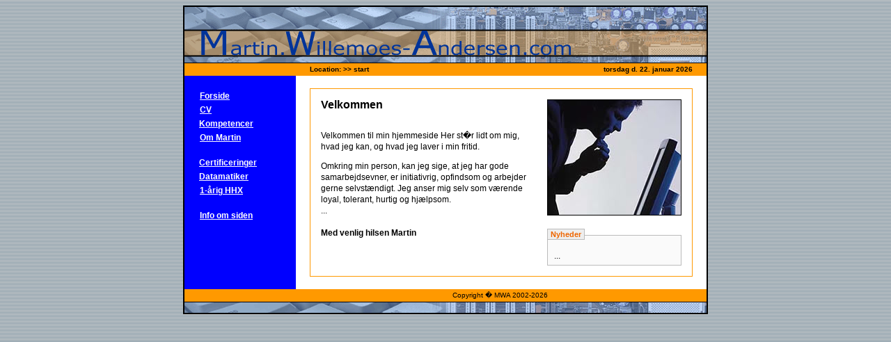

--- FILE ---
content_type: text/html; charset=UTF-8
request_url: https://martin.willemoes-andersen.com/
body_size: 1684
content:
<!DOCTYPE HTML PUBLIC "-//W3C//DTD HTML 4.01 Transitional//EN">
<html>
<head>
<TITLE>Martin.Willemoes-Andersen.com</TITLE>
<META NAME="Title" CONTENT="Martin.Willemoes-Andersen.com">
<META NAME="Description" CONTENT="Personlig hjemmeside for Martin 
Willemoes">
<META NAME="Keywords" CONTENT="datamatiker, internet, Martin Willemoes 
Andersen, Martin Willemoes, Willemoes">
<META NAME="Robots" CONTENT="INDEX,NOFOLLOW">
<META NAME="Revisit-after" CONTENT="1">
<META NAME="Author" CONTENT="Martin Willemoes Andersen">
<LINK REV=made href="mailto:mwa@mwa.dk">
<META HTTP-EQUIV="Reply-to" CONTENT="mwa@mwa.dk">
<META NAME="Copyright" CONTENT="Martin Willemoes Andersen, 2002-04 All 
rights reserved">
<META HTTP-EQUIV="Content-language" CONTENT="dan">
<link href="style.css" rel="stylesheet" type="text/css">
<link rel="shortcut icon" href="http://martin.willemoes-andersen.com/favicon.ico" />
</head>
<table class="sortboks2" align="center" cellpadding="0" cellspacing="0">
  <tr>
    <td valign="top">
      <table width="750" border="0" cellpadding="0" cellspacing="0">
        <tr>
          <td valign="top"><a href="?side=start"><img src="grafik/topbar.gif" width="750" border="0" alt="martin.willemoes-andersen.com"></a></td>
        </tr>
      </table>
      <table width="750" border="0" cellpadding="0" cellspacing="0" bgcolor="#999999">
        <tr>
          <td width="160" height="15" class="boksT">&nbsp;</td>
          <td width="20" class="boksT">&nbsp;</td>
          <td width="262" class="boksT"><strong><font size="1" > Location:
            >>
            start            </font></strong>
          <td width="288" class="boksT"> <p align="right"><strong><font size="1">
              torsdag d. 22. januar 2026              </font></strong> </p>
          <td width="20" class="boksT">&nbsp;</td>
        </tr>
        <tr>
          <td width="160" height="15" bgcolor="#0000ff" class="rightborderM">&nbsp;</td>
          <td width="20" height="15" bgcolor="#ffffff">&nbsp;</td>
          <td width="262" bgcolor="#ffffff" class="bottomborder">&nbsp;</td>
          <td width="288" class="bottomborder" bgcolor="#ffffff">&nbsp;
          <td width="20" bgcolor="#ffffff">&nbsp;

        </tr>
      </table>
      <table width="750" border="0" cellpadding="0" cellspacing="0" bgcolor="#ffffff">
        <tr>
          <td width="160" valign="top" bgcolor="#0000ff" class="rightborderM">
            <TABLE cellSpacing=0 cellPadding=0 border=0>
       <TR>
	   <TD vAlign=top align=left bgColor="#0000ff">
       <TABLE cellSpacing=0 cellPadding=0 border=0 class="menu1">
       <TR>
       <TD onmouseover="this.style.backgroundColor='#0066ff';"
       onClick="self.location.href='?side=start'"
	   onmouseout="this.style.backgroundColor='#0000ff';" height=20>
       <TABLE cellSpacing=0 border=0>
       <TR>
       <TD width="20" align=CENTER vAlign=BASELINE></TD>
       <TD width="140"><A href="?side=start"><font class="menutext">Forside</font></A></TD>
	   </tr>
	   </TABLE>
	   </TD>
	   </TR>
	   </TABLE>
	   </td>
	   </tr>
</table>
<TABLE cellSpacing=0 cellPadding=0 border=0>
       <TR>
	   <TD vAlign=top align=left bgColor="#0000ff">
       <TABLE cellSpacing=0 cellPadding=0 border=0 class="menu1">
       <TR>
       <TD onmouseover="this.style.backgroundColor='#0066ff';"
       onClick="self.location.href='?side=cv'"
	   onmouseout="this.style.backgroundColor='#0000ff';" height=20>
       <TABLE cellSpacing=0 border=0>
       <TR>
       <TD width="20" align=CENTER vAlign=BASELINE></TD>
       <TD width="140"><A href="
	   ?side=cv"><font class="menutext">CV</font></A></TD>
	   </tr>
	   </TABLE>
	   </TD>
	   </TR>
	   </TABLE>
	   </td>
	   </tr>
</table>
<TABLE cellSpacing=0 cellPadding=0 border=0>
       <TR>
	   <TD vAlign=top align=left bgColor="#0000ff">
       <TABLE cellSpacing=0 cellPadding=0 border=0 class="menu1">
       <TR>
       <TD onmouseover="this.style.backgroundColor='#0066ff';"
       onClick="self.location.href='?side=kompetencer'"
	   onmouseout="this.style.backgroundColor='#0000ff';" height=20>
       <TABLE cellSpacing=0 border=0>
       <TR>
       <TD width="20" align=CENTER vAlign=BASELINE></TD>
       <TD width="140"><A href="
	   ?side=kompetencer"><font class="menutext">Kompetencer</font></A></TD>
	   </tr>
	   </TABLE>
	   </TD>
	   </TR>
	   </TABLE>
	   </td>
	   </tr>
</table>
<TABLE cellSpacing=0 cellPadding=0 border=0>
       <TR>
	   <TD vAlign=top align=left bgColor="#0000ff">
       <TABLE cellSpacing=0 cellPadding=0 border=0 class="menu1">
       <TR>
       <TD onmouseover="this.style.backgroundColor='#0066ff';"
       onClick="self.location.href='?side=martin'"
	   onmouseout="this.style.backgroundColor='#0000ff';" height=20>
       <TABLE cellSpacing=0 border=0>
       <TR>
       <TD width="20" align=CENTER vAlign=BASELINE></TD>
       <TD width="140"><A href="
	   ?side=martin"><font class="menutext">Om Martin</font></A></TD>
	   </tr>
	   </TABLE>
	   </TD>
	   </TR>
	   </TABLE>
	   </td>
	   </tr>
</table>
<TABLE cellSpacing=0 cellPadding=0 border=0>
       <TR>
	   <TD vAlign=top align=left bgColor="#0000ff">
       <TABLE cellSpacing=0 cellPadding=0 border=0 class="menu1">
       <TR>
       <TD>
       <TABLE cellSpacing=0 border=0>
       <TR>
       <TD width="20" align=CENTER vAlign=BASELINE></TD>
       <TD height="15" width="140"><font class="menutext">&nbsp;</font></TD>
	   </tr>
	   </TABLE>
	   </TD>
	   </TR>
	   </TABLE>
	   </td>
	   </tr>
</table>
<TABLE cellSpacing=0 cellPadding=0 border=0>
       <TR>
	   <TD vAlign=top align=left bgColor="#0000ff">
       <TABLE cellSpacing=0 cellPadding=0 border=0 class="menu2">
       <TR>
       <TD onmouseover="this.style.backgroundColor='#0066ff';"
       onClick="self.location.href='?side=certificeringer'"
	   onmouseout="this.style.backgroundColor='#0000ff';" height=20>
       <TABLE cellSpacing=0 border=0>
       <TR>
       <TD width="20" align=CENTER vAlign=BASELINE></TD>
       <TD width="140"><A href="
	   ?side=certificeringer"><font class="menutext">Certificeringer</font></A></TD>
	   </tr>
	   </TABLE>
	   </TD>
	   </TR>
	   </TABLE>
	   </td>
	   </tr>
</table>
<TABLE cellSpacing=0 cellPadding=0 border=0>
       <TR>
	   <TD vAlign=top align=left bgColor="#0000ff">
       <TABLE cellSpacing=0 cellPadding=0 border=0 class="menu2">
       <TR>
       <TD onmouseover="this.style.backgroundColor='#0066ff';"
       onClick="self.location.href='?side=datamatiker'"
	   onmouseout="this.style.backgroundColor='#0000ff';" height=20>
       <TABLE cellSpacing=0 border=0>
       <TR>
       <TD width="20" align=CENTER vAlign=BASELINE></TD>
       <TD width="140"><A href="
	   ?side=datamatiker"><font class="menutext">Datamatiker</font></A></TD>
	   </tr>
	   </TABLE>
	   </TD>
	   </TR>
	   </TABLE>
	   </td>
	   </tr>
</table>
<TABLE cellSpacing=0 cellPadding=0 border=0>
       <TR>
	   <TD vAlign=top align=left bgColor="#0000ff">
       <TABLE cellSpacing=0 cellPadding=0 border=0 class="menu">
       <TR>
       <TD onmouseover="this.style.backgroundColor='#0066ff';"
       onClick="self.location.href='?side=HHX'"
	   onmouseout="this.style.backgroundColor='#0000ff';" height=20>
       <TABLE cellSpacing=0 border=0>
       <TR>
       <TD width="20" align=CENTER vAlign=BASELINE></TD>
       <TD width="140"><A href="
	   ?side=HHX"><font class="menutext">1-&aring;rig HHX</font></A></TD>
	   </tr>
	   </TABLE>
	   </TD>
	   </TR>
	   </TABLE>
	   </td>
	   </tr>
</table>
<TABLE cellSpacing=0 cellPadding=0 border=0>
       <TR>
	   <TD vAlign=top align=left bgColor="#0000ff">
       <TABLE cellSpacing=0 cellPadding=0 border=0 class="menu">
       <TR>
       <TD>
       <TABLE cellSpacing=0 border=0>
       <TR>
       <TD width="20" align=CENTER vAlign=BASELINE></TD>
       <TD height="15" width="140"><font class="menutext">&nbsp;</font></TD>
	   </tr>
	   </TABLE>
	   </TD>
	   </TR>
	   </TABLE>
	   </td>
	   </tr>
</table>
<TABLE cellSpacing=0 cellPadding=0 border=0>
       <TR>
	   <TD vAlign=top align=left bgColor="#0000ff">
       <TABLE cellSpacing=0 cellPadding=0 border=0 class="menu">
       <TR>
       <TD onmouseover="this.style.backgroundColor='#0066ff';"
       onClick="self.location.href='?side=teknik'"
	   onmouseout="this.style.backgroundColor='#0000ff';" height=20>
       <TABLE cellSpacing=0 border=0>
       <TR>
       <TD width="20" align=CENTER vAlign=BASELINE></TD>
       <TD width="140"><A href="
	   ?side=teknik"><font class="menutext">Info om siden</font></A></TD>
	   </tr>
	   </TABLE>
	   </TD>
	   </TR>
	   </TABLE>
	   </td>
	   </tr>
</table>

          </td>
          <td width="20" valign="top" bgcolor="#ffffff" class="rightborder">&nbsp;</td>
          <td width="550" valign="top" bgcolor="#FFFFFF"><table width="100%" border="0" cellspacing="10" cellpadding="5">
  <!--DWLayoutTable-->
  <tr>
    <td width="507" rowspan="2" valign="top" class="txt"><p><font class="overskrift">Velkommen</font><br><br>

      <p>Velkommen til min hjemmeside Her st�r lidt om mig, hvad jeg kan, og
		 hvad jeg laver i min fritid.<br>
      </p>
      <p>
        Omkring min person, kan jeg sige, at jeg har gode samarbejdsevner, er initiativrig,
        opfindsom og arbejder gerne selvst&aelig;ndigt.
        Jeg anser mig selv som v&aelig;rende loyal, tolerant, hurtig og hj&aelig;lpsom.<br>
        ...
        <br>
        <br>
        <b>Med venlig hilsen Martin</b>
      </p>



      <h3><em><strong>
                </strong></em></h3></td>
    <td valign="top"><img src="grafik/martin.jpg" width="191" height="165" class="billedramme" alt="Martin"><br />
	<br />
	<DIV class=blok>
			<SPAN class=newsheader>Nyheder</SPAN>
				<font class="txt"><br>
				...




				</font>
	</DIV>
	</td>
  </tr>
 </table>
</td>
          <td width="20" bgcolor="#ffffff" class="leftborder">&nbsp;</td>
        </tr>
      </table>


      <table width="750" border="0" cellspacing="0" cellpadding="0">
        <tr>
          <td width="160" height="15" bgcolor="#0000ff" class="rightborder2">&nbsp;</td>
          <td width="20" bgcolor="#ffffff">&nbsp;</td>
          <td width="262" bgcolor="#ffffff" class="topborder">&nbsp;</td>
          <td width="288" bgcolor="#ffffff" class="topborder">&nbsp;</td>
          <td width="20" bgcolor="#ffffff">&nbsp;</td>
        </tr>
        <tr>
          <td width="160" height="15" class="boksB">&nbsp;</td>
          <td width="20" class="boksB">&nbsp;</td>
          <td width="262" class="boksB"><div align="right"><font size="1">Copyright �</font></div></td>
		  <td width="288" class="boksB"><div align="left"><font size="1">&nbsp;MWA 2002-2026</font></div></td>
		  <td width="20" class="boksB">&nbsp;</td>
        </tr>
      </table>


<table width="750" border="0" cellspacing="0" cellpadding="0">
  <tr>
    <td><img src="grafik/bundbar.gif" alt=""></td>
  </tr>
</table>


      </table>
	  
</body>
</html>


--- FILE ---
content_type: text/css
request_url: https://martin.willemoes-andersen.com/style.css
body_size: 469
content:
BODY {
	FONT-FAMILY : Verdana, Arial, Helvetica, sans-serif;
	font-size : 12px;
	background : url(grafik/bg.gif);
	background-repeat: repeat;
}
.txt {
	FONT-FAMILY : Verdana, Arial, Helvetica, sans-serif;
	font-size : 12px;
	line-height : 16px;
}

.overskrift {
	FONT-FAMILY : Verdana, Arial, Helvetica, sans-serif;
	font-size : 16px;
	font-weight : bold;
	line-height : 16px;
}
.billedramme {

	border:1px solid black;
}
/*
A {
	COLOR: #375a68; TEXT-DECORATION: none;
}
A:hover {
	COLOR: #333333; 
	TEXT-DECORATION: none;
}
A:link {
	TEXT-DECORATION: none;
}
A:visited {
	TEXT-DECORATION: none;
}
*/
.underline {
	TEXT-DECORATION: underline;
}
.NOunderline {
	TEXT-DECORATION: none;
}
 body {
       	background-color: #8399A7;
       	scrollbar-arrow-color:WHITE;
       	scrollbar-track-color:#D6D6D6;
       	scrollbar-shadow-color:#D6D6D6;
       	scrollbar-face-color:#135184;
       	scrollbar-highlight-color:#D6D6D6;
       	scrollbar-darkshadow-color:#135184;
       	scrollbar-3dlight-color:#135184;
        }
		
.topborder {
	BORDER-TOP: #ff9900 1px solid;
}
.bottomborder {
	BORDER-bottom: #ff9900 1px solid;
}
.leftborder {
	BORDER-left: #ff9900 1px solid;
}
.rightborder {
	BORDER-right: #ff9900 1px solid;
}
.rightborderM {
	BORDER-right: #0000ff 1px solid;
}
.bg2 {
	background-color: #f7f79c;
}
.boksT{
	background: #ff9900;
	BORDER-TOP: #000000 1px solid;
	/*BORDER-bottom: #000000 1px solid;*/
}
.boksB{
	background: #ff9900;
	/*BORDER-TOP: #000000 1px solid;*/
	BORDER-bottom: #000000 1px solid;
}
.sortboks1{
	BORDER-TOP: #000000 1px solid;
	BORDER-bottom: #000000 1px solid;
	BORDER-left: #000000 1px solid;
	BORDER-right: #000000 1px solid;
}
.sortboks2{
	BORDER-TOP: #000000 2px solid;
	BORDER-bottom: #000000 2px solid;
	BORDER-left: #000000 2px solid;
	BORDER-right: #000000 2px solid;
}
.menutext{
	font-family : Verdana,Sans-serif;
	font-size: 12px;
	text-decoration: none;
	font-weight : bold;
	color: #ffffff;
}
.menu{
	/*BORDER-bottom: #000000 1px solid;*/
	text-decoration: none;
	}
.menu1{
	/*BORDER-top: #000000 1px solid;*/
	text-decoration: none;
	}
.menu2{
	/*BORDER-bottom: #000000 1px solid;*/
	/*BORDER-top: #000000 1px solid;*/
	text-decoration: none;
	}
/*ul  
   {  
   list-style-image: url(grafik/bullet.gif);  
   } 
*/ 


.newsheader {
	BORDER-RIGHT: #bbb 1px solid; PADDING-RIGHT: 4px; BORDER-TOP: #bbb 1px solid; 
	PADDING-LEFT: 4px; FONT-WEIGHT: bold; FONT-SIZE: 11px; BACKGROUND: #eee; LEFT: -10px; 
	PADDING-BOTTOM: 1px; BORDER-LEFT: #bbb 1px solid; COLOR: #e60; PADDING-TOP: 1px; 
	BORDER-BOTTOM: #bbb 1px solid; POSITION: relative; TOP: -15px
}
.blok {
	BORDER-RIGHT: #bbb 1px solid; PADDING-RIGHT: 0px; BORDER-TOP: #bbb 1px solid; 
	MARGIN-TOP: 10px; PADDING-LEFT: 9px; BACKGROUND: #fafafa; PADDING-BOTTOM: 5px; 
	BORDER-LEFT: #bbb 1px solid; PADDING-TOP: 5px; BORDER-BOTTOM: #bbb 1px solid
}
.leftcont {
	LEFT: 0px; FLOAT: left; WIDTH: 250px
}
.rightcont {
	PADDING-LEFT: 10px; FLOAT: left; WIDTH: 250px
}
.leftcontStart {
	LEFT: 0px; FLOAT: left; WIDTH: 100px
}
.rightcontStart {
	PADDING-LEFT: 10px; FLOAT: left; WIDTH: 100px
}
